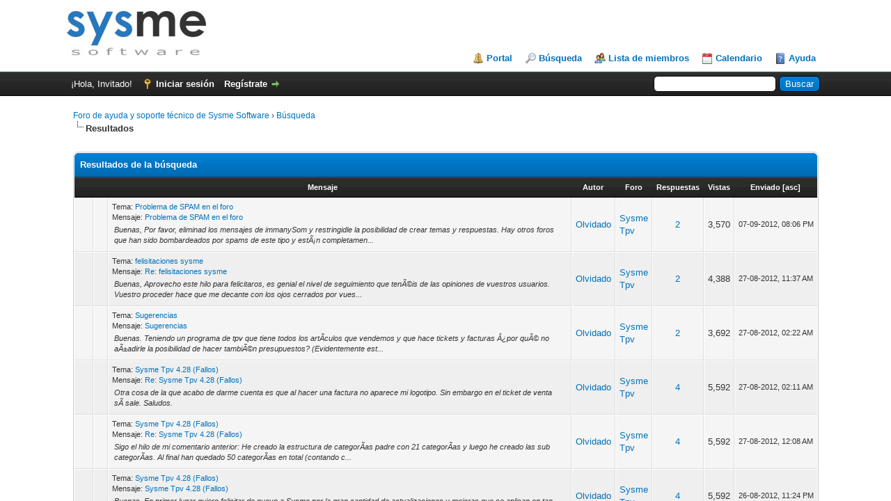

--- FILE ---
content_type: text/html; charset=UTF-8
request_url: https://www.sysme.net/foro/search.php?action=finduser&uid=1619
body_size: 1566
content:
<!DOCTYPE html PUBLIC "-//W3C//DTD XHTML 1.0 Transitional//EN" "http://www.w3.org/TR/xhtml1/DTD/xhtml1-transitional.dtd"><!-- start: redirect -->
<html xml:lang="es" lang="es" xmlns="http://www.w3.org/1999/xhtml">
<head>
<title>Foro de ayuda y soporte técnico de Sysme Software</title>
<meta http-equiv="refresh" content="2;URL=search.php?action=results&amp;sid=5db60c5b0d9fb2ba04c02044c69643ce" />
<!-- start: headerinclude -->
<link rel="alternate" type="application/rss+xml" title="Últimos temas (RSS 2.0)" href="https://www.sysme.net/foro/syndication.php" />
<link rel="alternate" type="application/atom+xml" title="Últimos temas (Atom 1.0)" href="https://www.sysme.net/foro/syndication.php?type=atom1.0" />
<meta http-equiv="Content-Type" content="text/html; charset=UTF-8" />
<meta http-equiv="Content-Script-Type" content="text/javascript" />
<script type="text/javascript" src="https://www.sysme.net/foro/jscripts/jquery.js?ver=1823"></script>
<script type="text/javascript" src="https://www.sysme.net/foro/jscripts/jquery.plugins.min.js?ver=1821"></script>
<script type="text/javascript" src="https://www.sysme.net/foro/jscripts/general.js?ver=1821"></script>

<link type="text/css" rel="stylesheet" href="https://www.sysme.net/foro/cache/themes/theme1/global.min.css" />
<link type="text/css" rel="stylesheet" href="https://www.sysme.net/foro/cache/themes/theme1/thread_status.min.css" />
<link type="text/css" rel="stylesheet" href="https://www.sysme.net/foro/cache/themes/theme1/css3.min.css" />

<script type="text/javascript">
<!--
	lang.unknown_error = "Ha ocurrido un error desconocido.";

	lang.select2_match = "Hay un resultado disponible, presiona intro para selecionarlo.";
	lang.select2_matches = "Hay {1} resultados disponibles, usa las flechas arriba y abajo para navegar.";
	lang.select2_nomatches = "No se han encontrado coincidencias";
	lang.select2_inputtooshort_single = "Por favor, introduce uno o más caracteres";
	lang.select2_inputtooshort_plural = "Por favor, introduce {1} o más caracteres";
	lang.select2_inputtoolong_single = "Por favor, elimina un caracter";
	lang.select2_inputtoolong_plural = "Por favor, elimina {1} caracteres";
	lang.select2_selectiontoobig_single = "Solo puedes seleccionar un elemento";
	lang.select2_selectiontoobig_plural = "Solo puedes seleccionar {1} elementos";
	lang.select2_loadmore = "Cargando más resultados…";
	lang.select2_searching = "Buscando…";

	var templates = {
		modal: '<div class=\"modal\">\
	<div style=\"overflow-y: auto; max-height: 400px;\">\
		<table border=\"0\" cellspacing=\"0\" cellpadding=\"5\" class=\"tborder\">\
			<tr>\
				<td class=\"thead\" colspan=\"2\"><strong>__message__</strong></td>\
			</tr>\
			<tr>\
				<td colspan=\"2\" class=\"trow1\">\
				<div style=\"text-align: center\" class=\"modal_buttons\">__buttons__</div></td>\
			</tr>\
		</table>\
	</div>\
</div>',
		modal_button: '<input type=\"submit\" class=\"button\" value=\"__title__\"/>&nbsp;'
	};

	var cookieDomain = ".sysme.net";
	var cookiePath = "/foro/";
	var cookiePrefix = "";
	var cookieSecureFlag = "0";
	var deleteevent_confirm = "¿Estás seguro de que quieres borrar este evento?";
	var removeattach_confirm = "¿Estás seguro de que quieres borrar los archivos adjuntos seleccionados de este mensaje?";
	var loading_text = 'Cargando<br />Por favor, espere..';
	var saving_changes = 'Guardando cambios..';
	var use_xmlhttprequest = "1";
	var my_post_key = "c15c6a644da9dce652f35901e012cdde";
	var rootpath = "https://www.sysme.net/foro";
	var imagepath = "https://www.sysme.net/foro/images";
  	var yes_confirm = "Sí";
	var no_confirm = "No";
	var MyBBEditor = null;
	var spinner_image = "https://www.sysme.net/foro/images/spinner.gif";
	var spinner = "<img src='" + spinner_image +"' alt='' />";
	var modal_zindex = 9999;
// -->
</script>
<!-- end: headerinclude -->
</head>
<body>
<br />
<br />
<br />
<br />
<div style="margin: auto auto; width: 50%" align="center">
<table border="0" cellspacing="0" cellpadding="5" class="tborder">
<tr>
<td class="thead"><strong>Foro de ayuda y soporte técnico de Sysme Software</strong></td>
</tr>
<tr>
<td class="trow1" align="center"><p>Gracias, tu búsqueda ha sido enviada y ahora serás llevado a la lista de resultados.</p></td>
</tr>
<tr>
<td class="trow2" align="right"><a href="search.php?action=results&amp;sid=5db60c5b0d9fb2ba04c02044c69643ce"><span class="smalltext">Haz clic aquí si no quieres esperar más.</span></a></td>
</tr>
</table>
</div>
</body>
</html>
<!-- end: redirect -->

--- FILE ---
content_type: text/html; charset=UTF-8
request_url: https://www.sysme.net/foro/search.php?action=results&sid=5db60c5b0d9fb2ba04c02044c69643ce
body_size: 5975
content:
<!DOCTYPE html PUBLIC "-//W3C//DTD XHTML 1.0 Transitional//EN" "http://www.w3.org/TR/xhtml1/DTD/xhtml1-transitional.dtd"><!-- start: search_results_posts -->
<html xml:lang="es" lang="es" xmlns="http://www.w3.org/1999/xhtml">
<head>
<title>Foro de ayuda y soporte técnico de Sysme Software - Resultados de la búsqueda</title>
<!-- start: headerinclude -->
<link rel="alternate" type="application/rss+xml" title="Últimos temas (RSS 2.0)" href="https://www.sysme.net/foro/syndication.php" />
<link rel="alternate" type="application/atom+xml" title="Últimos temas (Atom 1.0)" href="https://www.sysme.net/foro/syndication.php?type=atom1.0" />
<meta http-equiv="Content-Type" content="text/html; charset=UTF-8" />
<meta http-equiv="Content-Script-Type" content="text/javascript" />
<script type="text/javascript" src="https://www.sysme.net/foro/jscripts/jquery.js?ver=1823"></script>
<script type="text/javascript" src="https://www.sysme.net/foro/jscripts/jquery.plugins.min.js?ver=1821"></script>
<script type="text/javascript" src="https://www.sysme.net/foro/jscripts/general.js?ver=1821"></script>

<link type="text/css" rel="stylesheet" href="https://www.sysme.net/foro/cache/themes/theme1/global.min.css" />
<link type="text/css" rel="stylesheet" href="https://www.sysme.net/foro/cache/themes/theme1/thread_status.min.css" />
<link type="text/css" rel="stylesheet" href="https://www.sysme.net/foro/cache/themes/theme1/css3.min.css" />

<script type="text/javascript">
<!--
	lang.unknown_error = "Ha ocurrido un error desconocido.";

	lang.select2_match = "Hay un resultado disponible, presiona intro para selecionarlo.";
	lang.select2_matches = "Hay {1} resultados disponibles, usa las flechas arriba y abajo para navegar.";
	lang.select2_nomatches = "No se han encontrado coincidencias";
	lang.select2_inputtooshort_single = "Por favor, introduce uno o más caracteres";
	lang.select2_inputtooshort_plural = "Por favor, introduce {1} o más caracteres";
	lang.select2_inputtoolong_single = "Por favor, elimina un caracter";
	lang.select2_inputtoolong_plural = "Por favor, elimina {1} caracteres";
	lang.select2_selectiontoobig_single = "Solo puedes seleccionar un elemento";
	lang.select2_selectiontoobig_plural = "Solo puedes seleccionar {1} elementos";
	lang.select2_loadmore = "Cargando más resultados…";
	lang.select2_searching = "Buscando…";

	var templates = {
		modal: '<div class=\"modal\">\
	<div style=\"overflow-y: auto; max-height: 400px;\">\
		<table border=\"0\" cellspacing=\"0\" cellpadding=\"5\" class=\"tborder\">\
			<tr>\
				<td class=\"thead\" colspan=\"2\"><strong>__message__</strong></td>\
			</tr>\
			<tr>\
				<td colspan=\"2\" class=\"trow1\">\
				<div style=\"text-align: center\" class=\"modal_buttons\">__buttons__</div></td>\
			</tr>\
		</table>\
	</div>\
</div>',
		modal_button: '<input type=\"submit\" class=\"button\" value=\"__title__\"/>&nbsp;'
	};

	var cookieDomain = ".sysme.net";
	var cookiePath = "/foro/";
	var cookiePrefix = "";
	var cookieSecureFlag = "0";
	var deleteevent_confirm = "¿Estás seguro de que quieres borrar este evento?";
	var removeattach_confirm = "¿Estás seguro de que quieres borrar los archivos adjuntos seleccionados de este mensaje?";
	var loading_text = 'Cargando<br />Por favor, espere..';
	var saving_changes = 'Guardando cambios..';
	var use_xmlhttprequest = "1";
	var my_post_key = "c15c6a644da9dce652f35901e012cdde";
	var rootpath = "https://www.sysme.net/foro";
	var imagepath = "https://www.sysme.net/foro/images";
  	var yes_confirm = "Sí";
	var no_confirm = "No";
	var MyBBEditor = null;
	var spinner_image = "https://www.sysme.net/foro/images/spinner.gif";
	var spinner = "<img src='" + spinner_image +"' alt='' />";
	var modal_zindex = 9999;
// -->
</script>
<!-- end: headerinclude -->
</head>
<body>
<!-- start: header -->
<div id="container">
		<a name="top" id="top"></a>
		<div id="header">
			<div id="logo">
				<div class="wrapper">
					<a href="https://www.sysme.net/foro/index.php"><img src="https://www.sysme.net/foro/images/logo.jpg" alt="Foro de ayuda y soporte técnico de Sysme Software" title="Foro de ayuda y soporte técnico de Sysme Software" /></a>
					<ul class="menu top_links">
						<!-- start: header_menu_portal -->
<li><a href="https://www.sysme.net/foro/portal.php" class="portal">Portal</a></li>
<!-- end: header_menu_portal -->
						<!-- start: header_menu_search -->
<li><a href="https://www.sysme.net/foro/search.php" class="search">Búsqueda</a></li>
<!-- end: header_menu_search -->
						<!-- start: header_menu_memberlist -->
<li><a href="https://www.sysme.net/foro/memberlist.php" class="memberlist">Lista de miembros</a></li>
<!-- end: header_menu_memberlist -->
						<!-- start: header_menu_calendar -->
<li><a href="https://www.sysme.net/foro/calendar.php" class="calendar">Calendario</a></li>
<!-- end: header_menu_calendar -->
						<li><a href="https://www.sysme.net/foro/misc.php?action=help" class="help">Ayuda</a></li>
					</ul>
				</div>
			</div>
			<div id="panel">
				<div class="upper">
					<div class="wrapper">
						<!-- start: header_quicksearch -->
						<form action="https://www.sysme.net/foro/search.php">
						<fieldset id="search">
							<input name="keywords" type="text" class="textbox" />
							<input value="Buscar" type="submit" class="button" />
							<input type="hidden" name="action" value="do_search" />
							<input type="hidden" name="postthread" value="1" />
						</fieldset>
						</form>
<!-- end: header_quicksearch -->
						<!-- start: header_welcomeblock_guest -->
						<!-- Continuation of div(class="upper") as opened in the header template -->
						<span class="welcome">¡Hola, Invitado! <a href="https://www.sysme.net/foro/member.php?action=login" onclick="$('#quick_login').modal({ fadeDuration: 250, keepelement: true, zIndex: (typeof modal_zindex !== 'undefined' ? modal_zindex : 9999) }); return false;" class="login">Iniciar sesión</a> <a href="https://www.sysme.net/foro/member.php?action=register" class="register">Regístrate</a></span>
					</div>
				</div>
				<div class="modal" id="quick_login" style="display: none;">
					<form method="post" action="https://www.sysme.net/foro/member.php">
						<input name="action" type="hidden" value="do_login" />
						<input name="url" type="hidden" value="" />
						<input name="quick_login" type="hidden" value="1" />
						<input name="my_post_key" type="hidden" value="c15c6a644da9dce652f35901e012cdde" />
						<table width="100%" cellspacing="0" cellpadding="5" border="0" class="tborder">
							<tr>
								<td class="thead" colspan="2"><strong>Iniciar sesión</strong></td>
							</tr>
							<!-- start: header_welcomeblock_guest_login_modal -->
<tr>
	<td class="trow1" width="25%"><strong>Nombre de usuario/Email:</strong></td>
	<td class="trow1"><input name="quick_username" id="quick_login_username" type="text" value="" class="textbox initial_focus" /></td>
</tr>
<tr>
	<td class="trow2"><strong>Contraseña:</strong></td>
	<td class="trow2">
		<input name="quick_password" id="quick_login_password" type="password" value="" class="textbox" /><br />
		<a href="https://www.sysme.net/foro/member.php?action=lostpw" class="lost_password">¿Perdiste tu contraseña?</a>
	</td>
</tr>
<tr>
	<td class="trow1">&nbsp;</td>
	<td class="trow1 remember_me">
		<input name="quick_remember" id="quick_login_remember" type="checkbox" value="yes" class="checkbox" checked="checked" />
		<label for="quick_login_remember">Recordarme</label>
	</td>
</tr>
<tr>
	<td class="trow2" colspan="2">
		<div align="center"><input name="submit" type="submit" class="button" value="Iniciar sesión" /></div>
	</td>
</tr>
<!-- end: header_welcomeblock_guest_login_modal -->
						</table>
					</form>
				</div>
				<script type="text/javascript">
					$("#quick_login input[name='url']").val($(location).attr('href'));
				</script>
<!-- end: header_welcomeblock_guest -->
					<!-- </div> in header_welcomeblock_member and header_welcomeblock_guest -->
				<!-- </div> in header_welcomeblock_member and header_welcomeblock_guest -->
			</div>
		</div>
		<div id="content">
			<div class="wrapper">
				
				
				
				
				
				
				
				<!-- start: nav -->

<div class="navigation">
<!-- start: nav_bit -->
<a href="https://www.sysme.net/foro/index.php">Foro de ayuda y soporte técnico de Sysme Software</a><!-- start: nav_sep -->
&rsaquo;
<!-- end: nav_sep -->
<!-- end: nav_bit --><!-- start: nav_bit -->
<a href="search.php">Búsqueda</a>
<!-- end: nav_bit --><!-- start: nav_sep_active -->
<br /><img src="https://www.sysme.net/foro/images/nav_bit.png" alt="" />
<!-- end: nav_sep_active --><!-- start: nav_bit_active -->
<span class="active">Resultados</span>
<!-- end: nav_bit_active -->
</div>
<!-- end: nav -->
				<br />
<!-- end: header -->
<table width="100%" align="center" border="0">
	<tr>
		<td align="right" valign="top"></td>
	</tr>
</table>
<table border="0" cellspacing="0" cellpadding="5" class="tborder">
	<tr>
		<td colspan="9" class="thead">
			<strong>Resultados de la búsqueda</strong>
		</td>
	</tr>
	<tr>
		<td class="tcat" align="center" colspan="3"><span class="smalltext"><strong><a href="search.php?action=results&amp;sid=5db60c5b0d9fb2ba04c02044c69643ce&amp;sortby=subject&amp;order=asc">Mensaje</a> </strong></span></td>
		<td class="tcat" align="center"><span class="smalltext"><strong><a href="search.php?action=results&amp;sid=5db60c5b0d9fb2ba04c02044c69643ce&amp;sortby=starter&amp;order=asc">Autor</a> </strong></span></td>
		<td class="tcat" align="center"><span class="smalltext"><strong><a href="search.php?action=results&amp;sid=5db60c5b0d9fb2ba04c02044c69643ce&amp;sortby=forum&amp;order=asc">Foro</a> </strong></span></td>
		<td class="tcat" align="center"><span class="smalltext"><strong><a href="search.php?action=results&amp;sid=5db60c5b0d9fb2ba04c02044c69643ce&amp;sortby=replies&amp;order=desc">Respuestas</a> </strong></span></td>
		<td class="tcat" align="center"><span class="smalltext"><strong><a href="search.php?action=results&amp;sid=5db60c5b0d9fb2ba04c02044c69643ce&amp;sortby=views&amp;order=desc">Vistas</a></strong> </span></td>
		<td class="tcat" align="center"><span class="smalltext"><strong><a href="search.php?action=results&amp;sid=5db60c5b0d9fb2ba04c02044c69643ce&amp;sortby=dateline&amp;order=desc">Enviado</a> <!-- start: search_orderarrow -->
<span class="smalltext">[<a href="search.php?action=results&amp;sid=5db60c5b0d9fb2ba04c02044c69643ce&amp;sortby=dateline&amp;order=asc">asc</a>]</span>
<!-- end: search_orderarrow --></strong></span></td>
		
	</tr>
	
	<!-- start: search_results_posts_post -->
<tr class="inline_row">
	<td align="center" class="trow1" width="2%"><span class="thread_status hotfolder" title="No hay mensajes nuevos. Tema concurrido.">&nbsp;</span></td>
	<td align="center" class="trow1" width="2%">&nbsp;</td>
	<td class="trow1">
		<span class="smalltext">
			Tema: <a href="showthread.php?tid=299">Problema de SPAM en el foro</a><br />
			Mensaje: <a href="showthread.php?tid=299&amp;pid=1034#pid1034">Problema de SPAM en el foro</a>
		</span><br />
		<table width="100%"><tr><td><span class="smalltext"><em>Buenas,

Por favor, eliminad los mensajes de immanySom y restringidle la posibilidad de crear temas y respuestas.

Hay otros foros que han sido bombardeados por spams de este tipo y estÃ¡n completamen...</em></span></td></tr></table>
	</td>
	<td align="center" class="trow1"><a href="https://www.sysme.net/foro/member.php?action=profile&amp;uid=1619">Olvidado</a></td>
	<td class="trow1" ><!-- start: search_results_posts_forumlink -->
<a href="forumdisplay.php?fid=4">Sysme Tpv</a>
<!-- end: search_results_posts_forumlink --></td>
	<td align="center" class="trow1"><a href="https://www.sysme.net/foro/misc.php?action=whoposted&tid=299" onclick="MyBB.whoPosted(299); return false;">2</a></td>
	<td align="center" class="trow1">3,570</td>
	<td class="trow1" style="white-space: nowrap; text-align: center;"><span class="smalltext">07-09-2012, 08:06 PM</span></td>
	
</tr>
<!-- end: search_results_posts_post --><!-- start: search_results_posts_post -->
<tr class="inline_row">
	<td align="center" class="trow2" width="2%"><span class="thread_status hotfolder" title="No hay mensajes nuevos. Tema concurrido.">&nbsp;</span></td>
	<td align="center" class="trow2" width="2%">&nbsp;</td>
	<td class="trow2">
		<span class="smalltext">
			Tema: <a href="showthread.php?tid=276">felisitaciones sysme</a><br />
			Mensaje: <a href="showthread.php?tid=276&amp;pid=975#pid975">Re: felisitaciones sysme</a>
		</span><br />
		<table width="100%"><tr><td><span class="smalltext"><em>Buenas,

Aprovecho este hilo para felicitaros, es genial el nivel de seguimiento que tenÃ©is de las opiniones de vuestros usuarios.

Vuestro proceder hace que me decante con los ojos cerrados por vues...</em></span></td></tr></table>
	</td>
	<td align="center" class="trow2"><a href="https://www.sysme.net/foro/member.php?action=profile&amp;uid=1619">Olvidado</a></td>
	<td class="trow2" ><!-- start: search_results_posts_forumlink -->
<a href="forumdisplay.php?fid=4">Sysme Tpv</a>
<!-- end: search_results_posts_forumlink --></td>
	<td align="center" class="trow2"><a href="https://www.sysme.net/foro/misc.php?action=whoposted&tid=276" onclick="MyBB.whoPosted(276); return false;">2</a></td>
	<td align="center" class="trow2">4,388</td>
	<td class="trow2" style="white-space: nowrap; text-align: center;"><span class="smalltext">27-08-2012, 11:37 AM</span></td>
	
</tr>
<!-- end: search_results_posts_post --><!-- start: search_results_posts_post -->
<tr class="inline_row">
	<td align="center" class="trow1" width="2%"><span class="thread_status hotfolder" title="No hay mensajes nuevos. Tema concurrido.">&nbsp;</span></td>
	<td align="center" class="trow1" width="2%">&nbsp;</td>
	<td class="trow1">
		<span class="smalltext">
			Tema: <a href="showthread.php?tid=277">Sugerencias</a><br />
			Mensaje: <a href="showthread.php?tid=277&amp;pid=971#pid971">Sugerencias</a>
		</span><br />
		<table width="100%"><tr><td><span class="smalltext"><em>Buenas.

Teniendo un programa de tpv que tiene todos los artÃ­culos que vendemos y que hace tickets y facturas Â¿por quÃ© no aÃ±adirle la posibilidad de hacer tambiÃ©n presupuestos? (Evidentemente est...</em></span></td></tr></table>
	</td>
	<td align="center" class="trow1"><a href="https://www.sysme.net/foro/member.php?action=profile&amp;uid=1619">Olvidado</a></td>
	<td class="trow1" ><!-- start: search_results_posts_forumlink -->
<a href="forumdisplay.php?fid=4">Sysme Tpv</a>
<!-- end: search_results_posts_forumlink --></td>
	<td align="center" class="trow1"><a href="https://www.sysme.net/foro/misc.php?action=whoposted&tid=277" onclick="MyBB.whoPosted(277); return false;">2</a></td>
	<td align="center" class="trow1">3,692</td>
	<td class="trow1" style="white-space: nowrap; text-align: center;"><span class="smalltext">27-08-2012, 02:22 AM</span></td>
	
</tr>
<!-- end: search_results_posts_post --><!-- start: search_results_posts_post -->
<tr class="inline_row">
	<td align="center" class="trow2" width="2%"><span class="thread_status hotfolder" title="No hay mensajes nuevos. Tema concurrido.">&nbsp;</span></td>
	<td align="center" class="trow2" width="2%">&nbsp;</td>
	<td class="trow2">
		<span class="smalltext">
			Tema: <a href="showthread.php?tid=275">Sysme Tpv 4.28 (Fallos)</a><br />
			Mensaje: <a href="showthread.php?tid=275&amp;pid=970#pid970">Re: Sysme Tpv 4.28 (Fallos)</a>
		</span><br />
		<table width="100%"><tr><td><span class="smalltext"><em>Otra cosa de la que acabo de darme cuenta es que al hacer una factura no aparece mi logotipo.

Sin embargo en el ticket de venta sÃ­ sale.

Saludos.</em></span></td></tr></table>
	</td>
	<td align="center" class="trow2"><a href="https://www.sysme.net/foro/member.php?action=profile&amp;uid=1619">Olvidado</a></td>
	<td class="trow2" ><!-- start: search_results_posts_forumlink -->
<a href="forumdisplay.php?fid=4">Sysme Tpv</a>
<!-- end: search_results_posts_forumlink --></td>
	<td align="center" class="trow2"><a href="https://www.sysme.net/foro/misc.php?action=whoposted&tid=275" onclick="MyBB.whoPosted(275); return false;">4</a></td>
	<td align="center" class="trow2">5,592</td>
	<td class="trow2" style="white-space: nowrap; text-align: center;"><span class="smalltext">27-08-2012, 02:11 AM</span></td>
	
</tr>
<!-- end: search_results_posts_post --><!-- start: search_results_posts_post -->
<tr class="inline_row">
	<td align="center" class="trow1" width="2%"><span class="thread_status hotfolder" title="No hay mensajes nuevos. Tema concurrido.">&nbsp;</span></td>
	<td align="center" class="trow1" width="2%">&nbsp;</td>
	<td class="trow1">
		<span class="smalltext">
			Tema: <a href="showthread.php?tid=275">Sysme Tpv 4.28 (Fallos)</a><br />
			Mensaje: <a href="showthread.php?tid=275&amp;pid=968#pid968">Re: Sysme Tpv 4.28 (Fallos)</a>
		</span><br />
		<table width="100%"><tr><td><span class="smalltext"><em>Sigo el hilo de mi comentario anterior:

He creado la estructura de categorÃ­as padre con 21 categorÃ­as y luego he creado las sub categorÃ­as. Al final han quedado 50 categorÃ­as en total (contando c...</em></span></td></tr></table>
	</td>
	<td align="center" class="trow1"><a href="https://www.sysme.net/foro/member.php?action=profile&amp;uid=1619">Olvidado</a></td>
	<td class="trow1" ><!-- start: search_results_posts_forumlink -->
<a href="forumdisplay.php?fid=4">Sysme Tpv</a>
<!-- end: search_results_posts_forumlink --></td>
	<td align="center" class="trow1"><a href="https://www.sysme.net/foro/misc.php?action=whoposted&tid=275" onclick="MyBB.whoPosted(275); return false;">4</a></td>
	<td align="center" class="trow1">5,592</td>
	<td class="trow1" style="white-space: nowrap; text-align: center;"><span class="smalltext">27-08-2012, 12:08 AM</span></td>
	
</tr>
<!-- end: search_results_posts_post --><!-- start: search_results_posts_post -->
<tr class="inline_row">
	<td align="center" class="trow2" width="2%"><span class="thread_status hotfolder" title="No hay mensajes nuevos. Tema concurrido.">&nbsp;</span></td>
	<td align="center" class="trow2" width="2%">&nbsp;</td>
	<td class="trow2">
		<span class="smalltext">
			Tema: <a href="showthread.php?tid=275">Sysme Tpv 4.28 (Fallos)</a><br />
			Mensaje: <a href="showthread.php?tid=275&amp;pid=967#pid967">Sysme Tpv 4.28 (Fallos)</a>
		</span><br />
		<table width="100%"><tr><td><span class="smalltext"><em>Buenas.

En primer lugar quiero felicitar de nuevo a Sysme por la gran cantidad de actualizaciones y mejoras que se aplican en tan poco tiempo.

Sin embargo, tengo que reportar algunos fallos con el t...</em></span></td></tr></table>
	</td>
	<td align="center" class="trow2"><a href="https://www.sysme.net/foro/member.php?action=profile&amp;uid=1619">Olvidado</a></td>
	<td class="trow2" ><!-- start: search_results_posts_forumlink -->
<a href="forumdisplay.php?fid=4">Sysme Tpv</a>
<!-- end: search_results_posts_forumlink --></td>
	<td align="center" class="trow2"><a href="https://www.sysme.net/foro/misc.php?action=whoposted&tid=275" onclick="MyBB.whoPosted(275); return false;">4</a></td>
	<td align="center" class="trow2">5,592</td>
	<td class="trow2" style="white-space: nowrap; text-align: center;"><span class="smalltext">26-08-2012, 11:24 PM</span></td>
	
</tr>
<!-- end: search_results_posts_post --><!-- start: search_results_posts_post -->
<tr class="inline_row">
	<td align="center" class="trow1" width="2%"><span class="thread_status hotfolder" title="No hay mensajes nuevos. Tema concurrido.">&nbsp;</span></td>
	<td align="center" class="trow1" width="2%">&nbsp;</td>
	<td class="trow1">
		<span class="smalltext">
			Tema: <a href="showthread.php?tid=140">Varias consultas</a><br />
			Mensaje: <a href="showthread.php?tid=140&amp;pid=966#pid966">Re: Varias consultas</a>
		</span><br />
		<table width="100%"><tr><td><span class="smalltext"><em>Buenas,

Secundo la idea de IÃ±aki de poder elegir el destino de las copias de seguridad, ya que serÃ­a muy Ãºtil poder elegir una unidad extraÃ­ble como un pendrive o un disco duro externo.

AsÃ­ si ...</em></span></td></tr></table>
	</td>
	<td align="center" class="trow1"><a href="https://www.sysme.net/foro/member.php?action=profile&amp;uid=1619">Olvidado</a></td>
	<td class="trow1" ><!-- start: search_results_posts_forumlink -->
<a href="forumdisplay.php?fid=4">Sysme Tpv</a>
<!-- end: search_results_posts_forumlink --></td>
	<td align="center" class="trow1"><a href="https://www.sysme.net/foro/misc.php?action=whoposted&tid=140" onclick="MyBB.whoPosted(140); return false;">7</a></td>
	<td align="center" class="trow1">9,713</td>
	<td class="trow1" style="white-space: nowrap; text-align: center;"><span class="smalltext">26-08-2012, 09:04 PM</span></td>
	
</tr>
<!-- end: search_results_posts_post --><!-- start: search_results_posts_post -->
<tr class="inline_row">
	<td align="center" class="trow2" width="2%"><span class="thread_status hotfolder" title="No hay mensajes nuevos. Tema concurrido.">&nbsp;</span></td>
	<td align="center" class="trow2" width="2%">&nbsp;</td>
	<td class="trow2">
		<span class="smalltext">
			Tema: <a href="showthread.php?tid=224">Sysme Tpv 4.25 (PequeÃ±os Fallos)</a><br />
			Mensaje: <a href="showthread.php?tid=224&amp;pid=802#pid802">Sysme Tpv 4.25 (PequeÃ±os Fallos)</a>
		</span><br />
		<table width="100%"><tr><td><span class="smalltext"><em>Buenas,

Otra secciÃ³n que hay que pulir en el programa es la de los privilegios de los empleados.

Lo primero que he notado es que el programa al iniciarse distingue a los empleados segÃºn la contras...</em></span></td></tr></table>
	</td>
	<td align="center" class="trow2"><a href="https://www.sysme.net/foro/member.php?action=profile&amp;uid=1619">Olvidado</a></td>
	<td class="trow2" ><!-- start: search_results_posts_forumlink -->
<a href="forumdisplay.php?fid=4">Sysme Tpv</a>
<!-- end: search_results_posts_forumlink --></td>
	<td align="center" class="trow2"><a href="https://www.sysme.net/foro/misc.php?action=whoposted&tid=224" onclick="MyBB.whoPosted(224); return false;">3</a></td>
	<td align="center" class="trow2">4,589</td>
	<td class="trow2" style="white-space: nowrap; text-align: center;"><span class="smalltext">11-08-2012, 01:10 AM</span></td>
	
</tr>
<!-- end: search_results_posts_post --><!-- start: search_results_posts_post -->
<tr class="inline_row">
	<td align="center" class="trow1" width="2%"><span class="thread_status hotfolder" title="No hay mensajes nuevos. Tema concurrido.">&nbsp;</span></td>
	<td align="center" class="trow1" width="2%">&nbsp;</td>
	<td class="trow1">
		<span class="smalltext">
			Tema: <a href="showthread.php?tid=224">Sysme Tpv 4.25 (PequeÃ±os Fallos)</a><br />
			Mensaje: <a href="showthread.php?tid=224&amp;pid=801#pid801">Sysme Tpv 4.25 (PequeÃ±os Fallos)</a>
		</span><br />
		<table width="100%"><tr><td><span class="smalltext"><em>Buenas, he encontrado un fallo pequeÃ±o pero con lo bien que os estÃ¡ quedando el programa da lÃ¡stima que no se corrija.

Os cuento:

Al dar de alta los datos de la empresa, he notado que al usar el ...</em></span></td></tr></table>
	</td>
	<td align="center" class="trow1"><a href="https://www.sysme.net/foro/member.php?action=profile&amp;uid=1619">Olvidado</a></td>
	<td class="trow1" ><!-- start: search_results_posts_forumlink -->
<a href="forumdisplay.php?fid=4">Sysme Tpv</a>
<!-- end: search_results_posts_forumlink --></td>
	<td align="center" class="trow1"><a href="https://www.sysme.net/foro/misc.php?action=whoposted&tid=224" onclick="MyBB.whoPosted(224); return false;">3</a></td>
	<td align="center" class="trow1">4,589</td>
	<td class="trow1" style="white-space: nowrap; text-align: center;"><span class="smalltext">11-08-2012, 12:52 AM</span></td>
	
</tr>
<!-- end: search_results_posts_post --><!-- start: search_results_posts_post -->
<tr class="inline_row">
	<td align="center" class="trow2" width="2%"><span class="thread_status hotfolder" title="No hay mensajes nuevos. Tema concurrido.">&nbsp;</span></td>
	<td align="center" class="trow2" width="2%">&nbsp;</td>
	<td class="trow2">
		<span class="smalltext">
			Tema: <a href="showthread.php?tid=221">Sysme Tpv 4.25</a><br />
			Mensaje: <a href="showthread.php?tid=221&amp;pid=797#pid797">Re: Sysme Tpv 4.25</a>
		</span><br />
		<table width="100%"><tr><td><span class="smalltext"><em>Vale, yo me respondo:

No sÃ© cÃ³mo se ha generado el fallo, pero la soluciÃ³n para mÃ­ (que no tengo ningÃºn dato importante guardado) ha sido:

1Âº desinstalar el programa, 
2Âº reiniciar el pc, 
3Â...</em></span></td></tr></table>
	</td>
	<td align="center" class="trow2"><a href="https://www.sysme.net/foro/member.php?action=profile&amp;uid=1619">Olvidado</a></td>
	<td class="trow2" ><!-- start: search_results_posts_forumlink -->
<a href="forumdisplay.php?fid=4">Sysme Tpv</a>
<!-- end: search_results_posts_forumlink --></td>
	<td align="center" class="trow2"><a href="https://www.sysme.net/foro/misc.php?action=whoposted&tid=221" onclick="MyBB.whoPosted(221); return false;">4</a></td>
	<td align="center" class="trow2">5,701</td>
	<td class="trow2" style="white-space: nowrap; text-align: center;"><span class="smalltext">10-08-2012, 11:55 AM</span></td>
	
</tr>
<!-- end: search_results_posts_post --><!-- start: search_results_posts_post -->
<tr class="inline_row">
	<td align="center" class="trow1" width="2%"><span class="thread_status hotfolder" title="No hay mensajes nuevos. Tema concurrido.">&nbsp;</span></td>
	<td align="center" class="trow1" width="2%">&nbsp;</td>
	<td class="trow1">
		<span class="smalltext">
			Tema: <a href="showthread.php?tid=221">Sysme Tpv 4.25</a><br />
			Mensaje: <a href="showthread.php?tid=221&amp;pid=796#pid796">Re: Sysme Tpv 4.25</a>
		</span><br />
		<table width="100%"><tr><td><span class="smalltext"><em>Buenas,

DespuÃ©s de descargar la actualizaciÃ³n no puedo acceder al programa.

Me pide contraseÃ±a y no me deja acceder.

He optado por desinstalar el programa y volverlo a instalar de cero pero sigu...</em></span></td></tr></table>
	</td>
	<td align="center" class="trow1"><a href="https://www.sysme.net/foro/member.php?action=profile&amp;uid=1619">Olvidado</a></td>
	<td class="trow1" ><!-- start: search_results_posts_forumlink -->
<a href="forumdisplay.php?fid=4">Sysme Tpv</a>
<!-- end: search_results_posts_forumlink --></td>
	<td align="center" class="trow1"><a href="https://www.sysme.net/foro/misc.php?action=whoposted&tid=221" onclick="MyBB.whoPosted(221); return false;">4</a></td>
	<td align="center" class="trow1">5,701</td>
	<td class="trow1" style="white-space: nowrap; text-align: center;"><span class="smalltext">10-08-2012, 11:33 AM</span></td>
	
</tr>
<!-- end: search_results_posts_post --><!-- start: search_results_posts_post -->
<tr class="inline_row">
	<td align="center" class="trow2" width="2%"><span class="thread_status hotfolder" title="No hay mensajes nuevos. Tema concurrido.">&nbsp;</span></td>
	<td align="center" class="trow2" width="2%">&nbsp;</td>
	<td class="trow2">
		<span class="smalltext">
			Tema: <a href="showthread.php?tid=215">GestiÃ³n del CatÃ¡logo: Iniciar ID con 0</a><br />
			Mensaje: <a href="showthread.php?tid=215&amp;pid=777#pid777">Re: GestiÃ³n del CatÃ¡logo: Iniciar ID con 0</a>
		</span><br />
		<table width="100%"><tr><td><span class="smalltext"><em>No, no habÃ­a realizado ninguna venta.

Â¿Existe alguna forma de purgar las bases de datos?

He notado que los registros ocultos estÃ¡n presentes en todas las bases de datos.

Por ejemplo, en las form...</em></span></td></tr></table>
	</td>
	<td align="center" class="trow2"><a href="https://www.sysme.net/foro/member.php?action=profile&amp;uid=1619">Olvidado</a></td>
	<td class="trow2" ><!-- start: search_results_posts_forumlink -->
<a href="forumdisplay.php?fid=4">Sysme Tpv</a>
<!-- end: search_results_posts_forumlink --></td>
	<td align="center" class="trow2"><a href="https://www.sysme.net/foro/misc.php?action=whoposted&tid=215" onclick="MyBB.whoPosted(215); return false;">3</a></td>
	<td align="center" class="trow2">4,583</td>
	<td class="trow2" style="white-space: nowrap; text-align: center;"><span class="smalltext">08-08-2012, 11:59 PM</span></td>
	
</tr>
<!-- end: search_results_posts_post --><!-- start: search_results_posts_post -->
<tr class="inline_row">
	<td align="center" class="trow1" width="2%"><span class="thread_status hotfolder" title="No hay mensajes nuevos. Tema concurrido.">&nbsp;</span></td>
	<td align="center" class="trow1" width="2%">&nbsp;</td>
	<td class="trow1">
		<span class="smalltext">
			Tema: <a href="showthread.php?tid=215">GestiÃ³n del CatÃ¡logo: Iniciar ID con 0</a><br />
			Mensaje: <a href="showthread.php?tid=215&amp;pid=765#pid765">GestiÃ³n del CatÃ¡logo: Iniciar ID con 0</a>
		</span><br />
		<table width="100%"><tr><td><span class="smalltext"><em>Buenos dÃ­as.

Estoy analizando vuestro producto y en primer lugar quiero felicitaros por lo completo que parece y por lo simple que es usarlo.

Actualmente estoy probando con la creaciÃ³n de artÃ­cul...</em></span></td></tr></table>
	</td>
	<td align="center" class="trow1"><a href="https://www.sysme.net/foro/member.php?action=profile&amp;uid=1619">Olvidado</a></td>
	<td class="trow1" ><!-- start: search_results_posts_forumlink -->
<a href="forumdisplay.php?fid=4">Sysme Tpv</a>
<!-- end: search_results_posts_forumlink --></td>
	<td align="center" class="trow1"><a href="https://www.sysme.net/foro/misc.php?action=whoposted&tid=215" onclick="MyBB.whoPosted(215); return false;">3</a></td>
	<td align="center" class="trow1">4,583</td>
	<td class="trow1" style="white-space: nowrap; text-align: center;"><span class="smalltext">08-08-2012, 10:57 AM</span></td>
	
</tr>
<!-- end: search_results_posts_post -->
</table>
<table width="100%" align="center" border="0">
	<tr>
		<td align="left" valign="top"></td>
		<td align="right" valign="top"></td>
	</tr>
</table>
<!-- start: footer -->
<br />
			<div class="bottommenu">
				<div class="float_right"><!-- start: footer_languageselect -->
<div class="language">
<form method="POST" action="/foro/search.php" id="lang_select">
	<input type="hidden" name="action" value="results" />
<input type="hidden" name="sid" value="5db60c5b0d9fb2ba04c02044c69643ce" />

	<input type="hidden" name="my_post_key" value="c15c6a644da9dce652f35901e012cdde" />
	<select name="language" onchange="MyBB.changeLanguage();">
		<optgroup label="Seleccion de idioma rápido">
			<!-- start: footer_languageselect_option -->
<option value="english">&nbsp;&nbsp;&nbsp;English (American)</option>
<!-- end: footer_languageselect_option --><!-- start: footer_languageselect_option -->
<option value="espanol" selected="selected">&nbsp;&nbsp;&nbsp;Español (Internacional)</option>
<!-- end: footer_languageselect_option -->
		</optgroup>
	</select>
	<!-- start: gobutton -->
<input type="submit" class="button" value="Ir" />
<!-- end: gobutton -->
</form>
</div>
<!-- end: footer_languageselect --></div>
				<div>
					<span class="smalltext"><a href="mailto:info@sysme.net">Contáctanos</a> | <a href="https://www.sysme.net">Sysme Software</a> | <a href="#top">Volver arriba</a> | <a href="#content"></a> | <a href="https://www.sysme.net/foro/archive/index.php">Archivo (Modo simple)</a> | <a href="https://www.sysme.net/foro/misc.php?action=syndication">Sindicación RSS</a></span>
				</div>
			</div>
			</div>
		<hr class="hidden" />
			<div id="copyright">
				<div id="debug"></div>
Powered By <a href="http://mybb.com/" target="_blank">MyBB</a>, &copy; 2002-2026 <a href="http://mybb.com/" target="_blank">MyBB Group</a>.<br />
				<!-- End powered by -->
				<br />
<br class="clear" />
<!-- The following piece of code allows MyBB to run scheduled tasks. DO NOT REMOVE --><!-- start: task_image -->
<img src="https://www.sysme.net/foro/task.php" width="1" height="1" alt="" />
<!-- end: task_image --><!-- End task image code -->

		</div>
		</div>
<!-- end: footer -->
</body>
</html>
<!-- end: search_results_posts -->